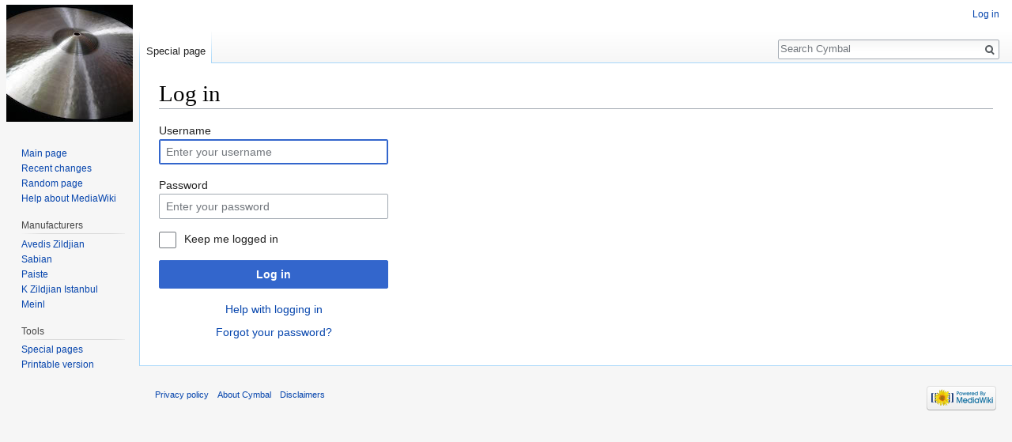

--- FILE ---
content_type: text/javascript; charset=utf-8
request_url: http://www.cymbal.wiki/wiki/load.php?debug=false&lang=en&modules=startup&only=scripts&safemode=1&skin=vector
body_size: 38821
content:
function isCompatible(str){var ua=str||navigator.userAgent;return!!((function(){'use strict';return!this&&Function.prototype.bind&&window.JSON;}())&&'querySelector'in document&&'localStorage'in window&&'addEventListener'in window&&!ua.match(/MSIE 10|webOS\/1\.[0-4]|SymbianOS|Series60|NetFront|Opera Mini|S40OviBrowser|MeeGo|Android.+Glass|^Mozilla\/5\.0 .+ Gecko\/$|googleweblight|PLAYSTATION|PlayStation/));}if(!isCompatible()){document.documentElement.className=document.documentElement.className.replace(/(^|\s)client-js(\s|$)/,'$1client-nojs$2');while(window.NORLQ&&window.NORLQ[0]){window.NORLQ.shift()();}window.NORLQ={push:function(fn){fn();}};window.RLQ={push:function(){}};}else{if(window.performance&&performance.mark){performance.mark('mwStartup');}(function(){'use strict';var mw,StringSet,log,trackQueue=[];function fnv132(str){var hash=0x811C9DC5,i;for(i=0;i<str.length;i++){hash+=(hash<<1)+(hash<<4)+(hash<<7)+(hash<<8)+(hash<<24);hash^=str.charCodeAt(i);}hash=(hash>>>0).toString(36)
;while(hash.length<7){hash='0'+hash;}return hash;}function defineFallbacks(){StringSet=window.Set||function StringSet(){var set=Object.create(null);this.add=function(value){set[value]=!0;};this.has=function(value){return value in set;};};}function setGlobalMapValue(map,key,value){map.values[key]=value;log.deprecate(window,key,value,map===mw.config&&'Use mw.config instead.');}function logError(topic,data){var msg,e=data.exception,source=data.source,module=data.module,console=window.console;if(console&&console.log){msg=(e?'Exception':'Error')+' in '+source;if(module){msg+=' in module '+module;}msg+=(e?':':'.');console.log(msg);if(e&&console.warn){console.warn(e);}}}function Map(global){this.values=Object.create(null);if(global===true){this.set=function(selection,value){var s;if(arguments.length>1){if(typeof selection!=='string'){return false;}setGlobalMapValue(this,selection,value);return true;}if(typeof selection==='object'){for(s in selection){setGlobalMapValue(this,s,selection[s]);}
return true;}return false;};}}Map.prototype={constructor:Map,get:function(selection,fallback){var results,i;fallback=arguments.length>1?fallback:null;if(Array.isArray(selection)){results={};for(i=0;i<selection.length;i++){if(typeof selection[i]==='string'){results[selection[i]]=selection[i]in this.values?this.values[selection[i]]:fallback;}}return results;}if(typeof selection==='string'){return selection in this.values?this.values[selection]:fallback;}if(selection===undefined){results={};for(i in this.values){results[i]=this.values[i];}return results;}return fallback;},set:function(selection,value){var s;if(arguments.length>1){if(typeof selection!=='string'){return false;}this.values[selection]=value;return true;}if(typeof selection==='object'){for(s in selection){this.values[s]=selection[s];}return true;}return false;},exists:function(selection){var i;if(Array.isArray(selection)){for(i=0;i<selection.length;i++){if(typeof selection[i]!=='string'||!(selection[i]in this.values)){return false
;}}return true;}return typeof selection==='string'&&selection in this.values;}};defineFallbacks();log=(function(){var log=function(){},console=window.console;log.warn=console&&console.warn?Function.prototype.bind.call(console.warn,console):function(){};log.error=console&&console.error?Function.prototype.bind.call(console.error,console):function(){};log.deprecate=function(obj,key,val,msg,logName){var stacks;function maybeLog(){var name,trace=new Error().stack;if(!stacks){stacks=new StringSet();}if(!stacks.has(trace)){stacks.add(trace);name=logName||key;mw.track('mw.deprecate',name);mw.log.warn('Use of "'+name+'" is deprecated.'+(msg?(' '+msg):''));}}try{Object.defineProperty(obj,key,{configurable:!0,enumerable:!0,get:function(){maybeLog();return val;},set:function(newVal){maybeLog();val=newVal;}});}catch(err){obj[key]=val;}};return log;}());mw={redefineFallbacksForTest:function(){if(!window.QUnit){throw new Error('Reset not allowed outside unit tests');}defineFallbacks();},now:
function(){var perf=window.performance,navStart=perf&&perf.timing&&perf.timing.navigationStart;mw.now=navStart&&typeof perf.now==='function'?function(){return navStart+perf.now();}:Date.now;return mw.now();},trackQueue:trackQueue,track:function(topic,data){trackQueue.push({topic:topic,timeStamp:mw.now(),data:data});},trackError:function(topic,data){mw.track(topic,data);logError(topic,data);},Map:Map,config:null,libs:{},legacy:{},messages:new Map(),templates:new Map(),log:log,loader:(function(){var registry=Object.create(null),sources=Object.create(null),handlingPendingRequests=!1,pendingRequests=[],queue=[],jobs=[],willPropagate=!1,errorModules=[],baseModules=["jquery","mediawiki.base"],marker=document.querySelector('meta[name="ResourceLoaderDynamicStyles"]'),nextCssBuffer,rAF=window.requestAnimationFrame||setTimeout;function newStyleTag(text,nextNode){var el=document.createElement('style');el.appendChild(document.createTextNode(text));if(nextNode&&nextNode.parentNode){nextNode.
parentNode.insertBefore(el,nextNode);}else{document.head.appendChild(el);}return el;}function flushCssBuffer(cssBuffer){var i;cssBuffer.active=!1;newStyleTag(cssBuffer.cssText,marker);for(i=0;i<cssBuffer.callbacks.length;i++){cssBuffer.callbacks[i]();}}function addEmbeddedCSS(cssText,callback){if(!nextCssBuffer||nextCssBuffer.active===false||cssText.slice(0,'@import'.length)==='@import'){nextCssBuffer={cssText:'',callbacks:[],active:null};}nextCssBuffer.cssText+='\n'+cssText;nextCssBuffer.callbacks.push(callback);if(nextCssBuffer.active===null){nextCssBuffer.active=!0;rAF(flushCssBuffer.bind(null,nextCssBuffer));}}function getCombinedVersion(modules){var hashes=modules.reduce(function(result,module){return result+registry[module].version;},'');return fnv132(hashes);}function allReady(modules){var i;for(i=0;i<modules.length;i++){if(mw.loader.getState(modules[i])!=='ready'){return false;}}return true;}function allWithImplicitReady(module){return allReady(registry[module].
dependencies)&&(baseModules.indexOf(module)!==-1||allReady(baseModules));}function anyFailed(modules){var i,state;for(i=0;i<modules.length;i++){state=mw.loader.getState(modules[i]);if(state==='error'||state==='missing'){return true;}}return false;}function doPropagation(){var errorModule,baseModuleError,module,i,failed,job,didPropagate=!0;do{didPropagate=!1;while(errorModules.length){errorModule=errorModules.shift();baseModuleError=baseModules.indexOf(errorModule)!==-1;for(module in registry){if(registry[module].state!=='error'&&registry[module].state!=='missing'){if(baseModuleError&&baseModules.indexOf(module)===-1){registry[module].state='error';didPropagate=!0;}else if(registry[module].dependencies.indexOf(errorModule)!==-1){registry[module].state='error';errorModules.push(module);didPropagate=!0;}}}}for(module in registry){if(registry[module].state==='loaded'&&allWithImplicitReady(module)){execute(module);didPropagate=!0;}}for(i=0;i<jobs.length;i++){job=jobs[i];failed=
anyFailed(job.dependencies);if(failed||allReady(job.dependencies)){jobs.splice(i,1);i-=1;try{if(failed&&job.error){job.error(new Error('Module has failed dependencies'),job.dependencies);}else if(!failed&&job.ready){job.ready();}}catch(e){mw.trackError('resourceloader.exception',{exception:e,source:'load-callback'});}didPropagate=!0;}}}while(didPropagate);willPropagate=!1;}function requestPropagation(){if(willPropagate){return;}willPropagate=!0;mw.requestIdleCallback(doPropagation,{timeout:1});}function setAndPropagate(module,state){registry[module].state=state;if(state==='loaded'||state==='ready'||state==='error'||state==='missing'){if(state==='ready'){mw.loader.store.add(module);}else if(state==='error'||state==='missing'){errorModules.push(module);}requestPropagation();}}function sortDependencies(module,resolved,unresolved){var i,deps,skip;if(!(module in registry)){throw new Error('Unknown dependency: '+module);}if(registry[module].skip!==null){skip=new Function(registry[
module].skip);registry[module].skip=null;if(skip()){registry[module].skipped=!0;registry[module].dependencies=[];setAndPropagate(module,'ready');return;}}if(resolved.indexOf(module)!==-1){return;}if(!unresolved){unresolved=new StringSet();}if(baseModules.indexOf(module)===-1){baseModules.forEach(function(baseModule){if(resolved.indexOf(baseModule)===-1){resolved.push(baseModule);}});}deps=registry[module].dependencies;unresolved.add(module);for(i=0;i<deps.length;i++){if(resolved.indexOf(deps[i])===-1){if(unresolved.has(deps[i])){throw new Error('Circular reference detected: '+module+' -> '+deps[i]);}sortDependencies(deps[i],resolved,unresolved);}}resolved.push(module);}function resolve(modules){var i,resolved=[];for(i=0;i<modules.length;i++){sortDependencies(modules[i],resolved);}return resolved;}function resolveStubbornly(modules){var i,saved,resolved=[];for(i=0;i<modules.length;i++){saved=resolved.slice();try{sortDependencies(modules[i],resolved);}catch(err){resolved=saved;mw.
trackError('resourceloader.exception',{exception:err,source:'resolve'});}}return resolved;}function addScript(src,callback){var script=document.createElement('script');script.src=src;script.onload=script.onerror=function(){if(script.parentNode){script.parentNode.removeChild(script);}script=null;if(callback){callback();callback=null;}};document.head.appendChild(script);}function queueModuleScript(src,moduleName,callback){pendingRequests.push(function(){if(moduleName!=='jquery'){window.require=mw.loader.require;window.module=registry[moduleName].module;}addScript(src,function(){delete window.module;callback();if(pendingRequests[0]){pendingRequests.shift()();}else{handlingPendingRequests=!1;}});});if(!handlingPendingRequests&&pendingRequests[0]){handlingPendingRequests=!0;pendingRequests.shift()();}}function addLink(media,url){var el=document.createElement('link');el.rel='stylesheet';if(media&&media!=='all'){el.media=media;}el.href=url;if(marker&&marker.parentNode){marker.parentNode.
insertBefore(el,marker);}else{document.head.appendChild(el);}}function domEval(code){var script=document.createElement('script');if(mw.config.get('wgCSPNonce')!==false){script.nonce=mw.config.get('wgCSPNonce');}script.text=code;document.head.appendChild(script);script.parentNode.removeChild(script);}function enqueue(dependencies,ready,error){if(allReady(dependencies)){if(ready!==undefined){ready();}return;}if(anyFailed(dependencies)){if(error!==undefined){error(new Error('One or more dependencies failed to load'),dependencies);}return;}if(ready!==undefined||error!==undefined){jobs.push({dependencies:dependencies.filter(function(module){var state=registry[module].state;return state==='registered'||state==='loaded'||state==='loading'||state==='executing';}),ready:ready,error:error});}dependencies.forEach(function(module){if(registry[module].state==='registered'&&queue.indexOf(module)===-1){if(registry[module].group==='private'){setAndPropagate(module,'error');return;}queue.push(module);}
});mw.loader.work();}function execute(module){var key,value,media,i,urls,cssHandle,siteDeps,siteDepErr,runScript,cssPending=0;if(registry[module].state!=='loaded'){throw new Error('Module in state "'+registry[module].state+'" may not be executed: '+module);}registry[module].state='executing';runScript=function(){var script,markModuleReady,nestedAddScript;script=registry[module].script;markModuleReady=function(){setAndPropagate(module,'ready');};nestedAddScript=function(arr,callback,i){if(i>=arr.length){callback();return;}queueModuleScript(arr[i],module,function(){nestedAddScript(arr,callback,i+1);});};try{if(Array.isArray(script)){nestedAddScript(script,markModuleReady,0);}else if(typeof script==='function'){if(module==='jquery'){script();}else{script(window.$,window.$,mw.loader.require,registry[module].module);}markModuleReady();}else if(typeof script==='string'){domEval(script);markModuleReady();}else{markModuleReady();}}catch(e){setAndPropagate(module,'error');mw.trackError(
'resourceloader.exception',{exception:e,module:module,source:'module-execute'});}};if(registry[module].messages){mw.messages.set(registry[module].messages);}if(registry[module].templates){mw.templates.set(module,registry[module].templates);}cssHandle=function(){cssPending++;return function(){var runScriptCopy;cssPending--;if(cssPending===0){runScriptCopy=runScript;runScript=undefined;runScriptCopy();}};};if(registry[module].style){for(key in registry[module].style){value=registry[module].style[key];media=undefined;if(key!=='url'&&key!=='css'){if(typeof value==='string'){addEmbeddedCSS(value,cssHandle());}else{media=key;key='bc-url';}}if(Array.isArray(value)){for(i=0;i<value.length;i++){if(key==='bc-url'){addLink(media,value[i]);}else if(key==='css'){addEmbeddedCSS(value[i],cssHandle());}}}else if(typeof value==='object'){for(media in value){urls=value[media];for(i=0;i<urls.length;i++){addLink(media,urls[i]);}}}}}if(module==='user'){try{siteDeps=resolve(['site']);}catch(e){siteDepErr=e;
runScript();}if(siteDepErr===undefined){enqueue(siteDeps,runScript,runScript);}}else if(cssPending===0){runScript();}}function sortQuery(o){var key,sorted={},a=[];for(key in o){a.push(key);}a.sort();for(key=0;key<a.length;key++){sorted[a[key]]=o[a[key]];}return sorted;}function buildModulesString(moduleMap){var p,prefix,str=[],list=[];function restore(suffix){return p+suffix;}for(prefix in moduleMap){p=prefix===''?'':prefix+'.';str.push(p+moduleMap[prefix].join(','));list.push.apply(list,moduleMap[prefix].map(restore));}return{str:str.join('|'),list:list};}function resolveIndexedDependencies(modules){var i,j,deps;function resolveIndex(dep){return typeof dep==='number'?modules[dep][0]:dep;}for(i=0;i<modules.length;i++){deps=modules[i][2];if(deps){for(j=0;j<deps.length;j++){deps[j]=resolveIndex(deps[j]);}}}}function makeQueryString(params){return Object.keys(params).map(function(key){return encodeURIComponent(key)+'='+encodeURIComponent(params[key]);}).join('&');}function batchRequest(
batch){var reqBase,splits,maxQueryLength,b,bSource,bGroup,source,group,i,modules,sourceLoadScript,currReqBase,currReqBaseLength,moduleMap,currReqModules,l,lastDotIndex,prefix,suffix,bytesAdded;function doRequest(){var query=Object.create(currReqBase),packed=buildModulesString(moduleMap);query.modules=packed.str;query.version=getCombinedVersion(packed.list);query=sortQuery(query);addScript(sourceLoadScript+'?'+makeQueryString(query));}if(!batch.length){return;}batch.sort();reqBase={skin:mw.config.get('skin'),lang:mw.config.get('wgUserLanguage'),debug:mw.config.get('debug')};maxQueryLength=mw.config.get('wgResourceLoaderMaxQueryLength',2000);splits=Object.create(null);for(b=0;b<batch.length;b++){bSource=registry[batch[b]].source;bGroup=registry[batch[b]].group;if(!splits[bSource]){splits[bSource]=Object.create(null);}if(!splits[bSource][bGroup]){splits[bSource][bGroup]=[];}splits[bSource][bGroup].push(batch[b]);}for(source in splits){sourceLoadScript=sources[source];for(group in splits[
source]){modules=splits[source][group];currReqBase=Object.create(reqBase);if(group==='user'&&mw.config.get('wgUserName')!==null){currReqBase.user=mw.config.get('wgUserName');}currReqBaseLength=makeQueryString(currReqBase).length+25;l=currReqBaseLength;moduleMap=Object.create(null);currReqModules=[];for(i=0;i<modules.length;i++){lastDotIndex=modules[i].lastIndexOf('.');prefix=modules[i].substr(0,lastDotIndex);suffix=modules[i].slice(lastDotIndex+1);bytesAdded=moduleMap[prefix]?suffix.length+3:modules[i].length+3;if(maxQueryLength>0&&currReqModules.length&&l+bytesAdded>maxQueryLength){doRequest();l=currReqBaseLength;moduleMap=Object.create(null);currReqModules=[];mw.track('resourceloader.splitRequest',{maxQueryLength:maxQueryLength});}if(!moduleMap[prefix]){moduleMap[prefix]=[];}l+=bytesAdded;moduleMap[prefix].push(suffix);currReqModules.push(modules[i]);}if(currReqModules.length){doRequest();}}}}function asyncEval(implementations,cb){if(!implementations.length){return;}mw.
requestIdleCallback(function(){try{domEval(implementations.join(';'));}catch(err){cb(err);}});}function getModuleKey(module){return module in registry?(module+'@'+registry[module].version):null;}function splitModuleKey(key){var index=key.indexOf('@');if(index===-1){return{name:key,version:''};}return{name:key.slice(0,index),version:key.slice(index+1)};}function registerOne(module,version,dependencies,group,source,skip){if(module in registry){throw new Error('module already registered: '+module);}registry[module]={module:{exports:{}},version:String(version||''),dependencies:dependencies||[],group:typeof group==='string'?group:null,source:typeof source==='string'?source:'local',state:'registered',skip:typeof skip==='string'?skip:null};}return{moduleRegistry:registry,addStyleTag:newStyleTag,enqueue:enqueue,resolve:resolve,work:function(){var q,batch,implementations,sourceModules;batch=[];for(q=0;q<queue.length;q++){if(queue[q]in registry&&registry[queue[q]].state==='registered'){if(batch.
indexOf(queue[q])===-1){batch.push(queue[q]);registry[queue[q]].state='loading';}}}queue=[];if(!batch.length){return;}mw.loader.store.init();if(mw.loader.store.enabled){implementations=[];sourceModules=[];batch=batch.filter(function(module){var implementation=mw.loader.store.get(module);if(implementation){implementations.push(implementation);sourceModules.push(module);return false;}return true;});asyncEval(implementations,function(err){var failed;mw.loader.store.stats.failed++;mw.loader.store.clear();mw.trackError('resourceloader.exception',{exception:err,source:'store-eval'});failed=sourceModules.filter(function(module){return registry[module].state==='loading';});batchRequest(failed);});}batchRequest(batch);},addSource:function(ids){var id;for(id in ids){if(id in sources){throw new Error('source already registered: '+id);}sources[id]=ids[id];}},register:function(modules){var i;if(typeof modules==='object'){resolveIndexedDependencies(modules);for(i=0;i<modules.length;i++){registerOne.
apply(null,modules[i]);}}else{registerOne.apply(null,arguments);}},implement:function(module,script,style,messages,templates){var split=splitModuleKey(module),name=split.name,version=split.version;if(!(name in registry)){mw.loader.register(name);}if(registry[name].script!==undefined){throw new Error('module already implemented: '+name);}if(version){registry[name].version=version;}registry[name].script=script||null;registry[name].style=style||null;registry[name].messages=messages||null;registry[name].templates=templates||null;if(registry[name].state!=='error'&&registry[name].state!=='missing'){setAndPropagate(name,'loaded');}},load:function(modules,type){var filtered,l;if(typeof modules==='string'){if(/^(https?:)?\/?\//.test(modules)){if(type==='text/css'){l=document.createElement('link');l.rel='stylesheet';l.href=modules;document.head.appendChild(l);return;}if(type==='text/javascript'||type===undefined){addScript(modules);return;}throw new Error(
'invalid type for external url, must be text/css or text/javascript. not '+type);}modules=[modules];}filtered=modules.filter(function(module){var state=mw.loader.getState(module);return state!=='error'&&state!=='missing';});filtered=resolveStubbornly(filtered);enqueue(filtered,undefined,undefined);},state:function(states){var module,state;for(module in states){state=states[module];if(!(module in registry)){mw.loader.register(module);}setAndPropagate(module,state);}},getVersion:function(module){return module in registry?registry[module].version:null;},getState:function(module){return module in registry?registry[module].state:null;},getModuleNames:function(){return Object.keys(registry);},require:function(moduleName){var state=mw.loader.getState(moduleName);if(state!=='ready'){throw new Error('Module "'+moduleName+'" is not loaded.');}return registry[moduleName].module.exports;},store:{enabled:null,MODULE_SIZE_MAX:100*1000,items:{},queue:[],stats:{hits:0,misses:0,expired:0,failed:0},
toJSON:function(){return{items:mw.loader.store.items,vary:mw.loader.store.getVary()};},getStoreKey:function(){return'MediaWikiModuleStore:'+mw.config.get('wgDBname');},getVary:function(){return mw.config.get('skin')+':'+mw.config.get('wgResourceLoaderStorageVersion')+':'+mw.config.get('wgUserLanguage');},init:function(){var raw,data;if(this.enabled!==null){return;}if(/Firefox/.test(navigator.userAgent)||!mw.config.get('wgResourceLoaderStorageEnabled')){this.clear();this.enabled=!1;return;}if(mw.config.get('debug')){this.enabled=!1;return;}try{raw=localStorage.getItem(this.getStoreKey());this.enabled=!0;data=JSON.parse(raw);if(data&&typeof data.items==='object'&&data.vary===this.getVary()){this.items=data.items;return;}}catch(e){mw.trackError('resourceloader.exception',{exception:e,source:'store-localstorage-init'});}if(raw===undefined){this.enabled=!1;}},get:function(module){var key;if(!this.enabled){return false;}key=getModuleKey(module);if(key in this.items){this.stats.
hits++;return this.items[key];}this.stats.misses++;return false;},add:function(module){if(!this.enabled){return;}this.queue.push(module);this.requestUpdate();},set:function(module){var key,args,src,descriptor=mw.loader.moduleRegistry[module];key=getModuleKey(module);if(key in this.items||!descriptor||descriptor.state!=='ready'||!descriptor.version||descriptor.group==='private'||descriptor.group==='user'||[descriptor.script,descriptor.style,descriptor.messages,descriptor.templates].indexOf(undefined)!==-1){return;}try{args=[JSON.stringify(key),typeof descriptor.script==='function'?String(descriptor.script):JSON.stringify(descriptor.script),JSON.stringify(descriptor.style),JSON.stringify(descriptor.messages),JSON.stringify(descriptor.templates)];}catch(e){mw.trackError('resourceloader.exception',{exception:e,source:'store-localstorage-json'});return;}src='mw.loader.implement('+args.join(',')+');';if(src.length>this.MODULE_SIZE_MAX){return;}this.items[key]=src;},prune:function(){var key,
module;for(key in this.items){module=key.slice(0,key.indexOf('@'));if(getModuleKey(module)!==key){this.stats.expired++;delete this.items[key];}else if(this.items[key].length>this.MODULE_SIZE_MAX){delete this.items[key];}}},clear:function(){this.items={};try{localStorage.removeItem(this.getStoreKey());}catch(e){}},requestUpdate:(function(){var hasPendingWrites=!1;function flushWrites(){var data,key;mw.loader.store.prune();while(mw.loader.store.queue.length){mw.loader.store.set(mw.loader.store.queue.shift());}key=mw.loader.store.getStoreKey();try{localStorage.removeItem(key);data=JSON.stringify(mw.loader.store);localStorage.setItem(key,data);}catch(e){mw.trackError('resourceloader.exception',{exception:e,source:'store-localstorage-update'});}hasPendingWrites=!1;}function onTimeout(){mw.requestIdleCallback(flushWrites);}return function(){if(!hasPendingWrites){hasPendingWrites=!0;setTimeout(onTimeout,2000);}};}())}};}()),user:{options:new Map(),tokens:new Map()},widgets:{}};window.
mw=window.mediaWiki=mw;}());(function(){var maxBusy=50;mw.requestIdleCallbackInternal=function(callback){setTimeout(function(){var start=mw.now();callback({didTimeout:!1,timeRemaining:function(){return Math.max(0,maxBusy-(mw.now()-start));}});},1);};mw.requestIdleCallback=window.requestIdleCallback?window.requestIdleCallback.bind(window):mw.requestIdleCallbackInternal;}());(function(){mw.config=new mw.Map(true);mw.loader.addSource({"local":"/wiki/load.php"});mw.loader.register([["user.groups","1wjvpdp",["user"]],["user.defaults","08j9fql"],["user.options","0r5ungb",[1],"private"],["user.tokens","0tffind",[],"private"],["mediawiki.skinning.elements","1m709v7"],["mediawiki.skinning.content","0hjfsz3"],["mediawiki.skinning.interface","1tfgcka"],["jquery.makeCollapsible.styles","1uhxogk"],["mediawiki.skinning.content.parsoid","0bre9zp"],["mediawiki.skinning.content.externallinks","0ys4sw1"],["jquery","0dhs1xa"],["mediawiki.base","007pynj",[10]],["mediawiki.legacy.wikibits","0h66esm",[10
]],["jquery.accessKeyLabel","1ocyuac",[19,122]],["jquery.async","02xtsz9"],["jquery.byteLength","0hscdsl",[123]],["jquery.byteLimit","1wjvpdp",[31]],["jquery.checkboxShiftClick","0ut9fx2"],["jquery.chosen","0rnq417"],["jquery.client","1dcrz6x"],["jquery.color","0sc23ww",[21]],["jquery.colorUtil","1njtoga"],["jquery.confirmable","0jpilys",[168]],["jquery.cookie","14spmf1"],["jquery.form","0bzdfr7"],["jquery.fullscreen","0w5nm2b"],["jquery.getAttrs","1ms7eii"],["jquery.hidpi","0c00aux"],["jquery.highlightText","0gfpxi1",[122]],["jquery.hoverIntent","0t5or5x"],["jquery.i18n","1duxvj0",[167]],["jquery.lengthLimit","0jkf0cj",[123]],["jquery.localize","0hf5esh"],["jquery.makeCollapsible","0dp8dte",[7]],["jquery.mockjax","0wyus66"],["jquery.mw-jump","16t49x3"],["jquery.qunit","07bu0vb"],["jquery.spinner","0u912gk"],["jquery.jStorage","16ywa17"],["jquery.suggestions","0d9j7pl",[28]],["jquery.tabIndex","13kikah"],["jquery.tablesorter","1wg2j4m",[122,169]],["jquery.textSelection","1d2h6t1",[19]]
,["jquery.throttle-debounce","0nmngga"],["jquery.xmldom","14khllx"],["jquery.tipsy","0o1t4hn"],["jquery.ui.core","1catuaw",[47],"jquery.ui"],["jquery.ui.core.styles","1drmznw",[],"jquery.ui"],["jquery.ui.accordion","0f9oeal",[46,66],"jquery.ui"],["jquery.ui.autocomplete","0ony4uo",[55],"jquery.ui"],["jquery.ui.button","1gjw4ox",[46,66],"jquery.ui"],["jquery.ui.datepicker","1yxnu01",[46],"jquery.ui"],["jquery.ui.dialog","1043h61",[50,53,57,59],"jquery.ui"],["jquery.ui.draggable","0b136fx",[46,56],"jquery.ui"],["jquery.ui.droppable","0onaol4",[53],"jquery.ui"],["jquery.ui.menu","1z0yngb",[46,57,66],"jquery.ui"],["jquery.ui.mouse","104mype",[66],"jquery.ui"],["jquery.ui.position","0hoybka",[],"jquery.ui"],["jquery.ui.progressbar","18ptoo9",[46,66],"jquery.ui"],["jquery.ui.resizable","0cqv62o",[46,56],"jquery.ui"],["jquery.ui.selectable","1me3bub",[46,56],"jquery.ui"],["jquery.ui.slider","1oltn97",[46,56],"jquery.ui"],["jquery.ui.sortable","173dlwj",[46,56],"jquery.ui"],[
"jquery.ui.spinner","1mhxfu3",[50],"jquery.ui"],["jquery.ui.tabs","1jcn4n8",[46,66],"jquery.ui"],["jquery.ui.tooltip","0pidj84",[46,57,66],"jquery.ui"],["jquery.ui.widget","0ney6rp",[],"jquery.ui"],["jquery.effects.core","0jsamuo",[],"jquery.ui"],["jquery.effects.blind","1i7toxp",[67],"jquery.ui"],["jquery.effects.bounce","1ubtr03",[67],"jquery.ui"],["jquery.effects.clip","1viitpe",[67],"jquery.ui"],["jquery.effects.drop","1bsqjvq",[67],"jquery.ui"],["jquery.effects.explode","0ub8o2j",[67],"jquery.ui"],["jquery.effects.fade","09nyqyf",[67],"jquery.ui"],["jquery.effects.fold","0lhd93n",[67],"jquery.ui"],["jquery.effects.highlight","0aj7xa3",[67],"jquery.ui"],["jquery.effects.pulsate","03mkxrj",[67],"jquery.ui"],["jquery.effects.scale","10hhqqn",[67],"jquery.ui"],["jquery.effects.shake","0iqwowg",[67],"jquery.ui"],["jquery.effects.slide","15youdr",[67],"jquery.ui"],["jquery.effects.transfer","1fw1egb",[67],"jquery.ui"],["moment","18xhed6",[165]],["mediawiki.apihelp","1m2tpub"],[
"mediawiki.template","0kl551e"],["mediawiki.template.mustache","0rhhv6x",[83]],["mediawiki.template.regexp","13ycsfk",[83]],["mediawiki.apipretty","1iw1ykx"],["mediawiki.api","0xxaoef",[127,3]],["mediawiki.api.category","1wjvpdp",[87]],["mediawiki.api.edit","1wjvpdp",[87]],["mediawiki.api.login","1wjvpdp",[87]],["mediawiki.api.options","1wjvpdp",[87]],["mediawiki.api.parse","1wjvpdp",[87]],["mediawiki.api.upload","1wjvpdp",[87]],["mediawiki.api.user","1wjvpdp",[87]],["mediawiki.api.watch","1wjvpdp",[87]],["mediawiki.api.messages","1wjvpdp",[87]],["mediawiki.api.rollback","1wjvpdp",[87]],["mediawiki.content.json","1vdakjp"],["mediawiki.confirmCloseWindow","0g89uzf"],["mediawiki.debug","1pcok4m",[256]],["mediawiki.diff.styles","0v64wc9"],["mediawiki.feedback","0ecx16s",[116,261]],["mediawiki.feedlink","1vxk4qq"],["mediawiki.filewarning","10q3zs4",[256]],["mediawiki.ForeignApi","0rowaf3",[106]],["mediawiki.ForeignApi.core","0jhdooc",[87,252]],["mediawiki.helplink","1giswmb"],[
"mediawiki.hlist","1xvezdf"],["mediawiki.htmlform","07arack",[31,122]],["mediawiki.htmlform.checker","1fris6v",[43]],["mediawiki.htmlform.ooui","0ecpzdq",[256]],["mediawiki.htmlform.styles","01mekpv"],["mediawiki.htmlform.ooui.styles","1sxilma"],["mediawiki.icon","17f30gf"],["mediawiki.inspect","1d8a8r9",[122,123]],["mediawiki.messagePoster","00o766p",[105]],["mediawiki.messagePoster.wikitext","1lx8a8r",[116]],["mediawiki.notification","09xfh2y",[140,147]],["mediawiki.notify","0r40aqm"],["mediawiki.notification.convertmessagebox","0tdiz7o",[118]],["mediawiki.notification.convertmessagebox.styles","0jwje6k"],["mediawiki.RegExp","1qrrfxf"],["mediawiki.String","13nkjxu"],["mediawiki.pager.tablePager","1j0f9sz"],["mediawiki.searchSuggest","0ip89em",[26,39,87]],["mediawiki.storage","0kse6bw"],["mediawiki.Title","17jog0c",[123,140]],["mediawiki.Upload","0fp5xm7",[87]],["mediawiki.ForeignUpload","0r5wpvm",[105,128]],["mediawiki.ForeignStructuredUpload.config","0msydx9"],[
"mediawiki.ForeignStructuredUpload","0nvsbvl",[130,129]],["mediawiki.Upload.Dialog","15ywx36",[133]],["mediawiki.Upload.BookletLayout","0rsqvw5",[128,168,138,248,81,258,261]],["mediawiki.ForeignStructuredUpload.BookletLayout","1gq2fhf",[131,133,172,238,232]],["mediawiki.toc","13yppm6",[144]],["mediawiki.toc.styles","17i5hf3"],["mediawiki.Uri","0z62vq9",[140,85]],["mediawiki.user","1v7m8ld",[87,126,2]],["mediawiki.userSuggest","1xneeyn",[39,87]],["mediawiki.util","1dlgjc6",[13,119]],["mediawiki.viewport","1976t2t"],["mediawiki.checkboxtoggle","0fj0w4q"],["mediawiki.checkboxtoggle.styles","0ucnypx"],["mediawiki.cookie","1sze54p",[23]],["mediawiki.experiments","12dhb14"],["mediawiki.editfont.styles","1xnr5su"],["mediawiki.visibleTimeout","013sxyf"],["mediawiki.action.delete","1wptit1",[31,256]],["mediawiki.action.delete.file","02ma4wc",[31,256]],["mediawiki.action.edit","1mifa8m",[42,151,87,146,234]],["mediawiki.action.edit.styles","1reh7t8"],["mediawiki.action.edit.collapsibleFooter",
"1v8vnjf",[33,114,126]],["mediawiki.action.edit.preview","14o5r6c",[37,42,87,101,168,256]],["mediawiki.action.history","0z6n8vt"],["mediawiki.action.history.styles","0a5fg6j"],["mediawiki.action.view.dblClickEdit","14x1svg",[140,2]],["mediawiki.action.view.metadata","0fc9v2n",[164]],["mediawiki.action.view.categoryPage.styles","1wnjmdo"],["mediawiki.action.view.postEdit","1s0agl7",[168,118]],["mediawiki.action.view.redirect","1d9abe7",[19]],["mediawiki.action.view.redirectPage","079ebab"],["mediawiki.action.view.rightClickEdit","0f7s7mm"],["mediawiki.action.edit.editWarning","1qo8jdd",[42,99,168]],["mediawiki.action.view.filepage","0daxqnh"],["mediawiki.language","1oveew6",[166]],["mediawiki.cldr","139zmuo",[167]],["mediawiki.libs.pluralruleparser","09cgzow"],["mediawiki.jqueryMsg","0lfpirp",[165,140,2]],["mediawiki.language.months","0ndoh7q",[165]],["mediawiki.language.names","0t6wibh",[165]],["mediawiki.language.specialCharacters","0meovla",[165]],["mediawiki.libs.jpegmeta","02x7zoy"
],["mediawiki.page.gallery","14onr7n",[43,174]],["mediawiki.page.gallery.styles","024gyel"],["mediawiki.page.gallery.slideshow","0k518rq",[87,258,275]],["mediawiki.page.ready","13n32zv",[13,17]],["mediawiki.page.startup","0ng567k"],["mediawiki.page.patrol.ajax","1nq20y8",[37,87]],["mediawiki.page.watch.ajax","1equ51t",[87,168]],["mediawiki.page.rollback","1n14q27",[37,87]],["mediawiki.page.image.pagination","0rsym5v",[37,140]],["mediawiki.rcfilters.filters.base.styles","1cp35il"],["mediawiki.rcfilters.highlightCircles.seenunseen.styles","04cqulo"],["mediawiki.rcfilters.filters.dm","1qrdvxv",[137,168,138,252]],["mediawiki.rcfilters.filters.ui","1g06a4f",[33,184,230,269,271,273,275]],["mediawiki.special","1nobj9a"],["mediawiki.special.apisandbox","00s5qs1",[33,87,168,235,255]],["mediawiki.special.block","18d7e6j",[109,140,232,239,269]],["mediawiki.special.changecredentials.js","040srbe",[87,111]],["mediawiki.special.changeslist","0udmr2n"],["mediawiki.special.changeslist.enhanced",
"1o07qmj"],["mediawiki.special.changeslist.legend","0upejeg"],["mediawiki.special.changeslist.legend.js","1t4vuzo",[33,144]],["mediawiki.special.contributions","0t57mr6",[168,232]],["mediawiki.special.edittags","17c6vle",[18,31]],["mediawiki.special.import","1ruwws0"],["mediawiki.special.movePage","10vhh64",[230,234]],["mediawiki.special.pageLanguage","161kwce",[256]],["mediawiki.special.preferences.ooui","14li5hf",[99,146,120,239]],["mediawiki.special.preferences.styles.ooui","0i55prs"],["mediawiki.special.recentchanges","0mwawhu"],["mediawiki.special.revisionDelete","0o0glbw",[31]],["mediawiki.special.search","1p6btu8",[246]],["mediawiki.special.search.commonsInterwikiWidget","15dmpvg",[137,87,168]],["mediawiki.special.search.interwikiwidget.styles","0bxvxpb"],["mediawiki.special.search.styles","0501u7o"],["mediawiki.special.undelete","0pioapz",[230,234]],["mediawiki.special.unwatchedPages","0zw6m62",[87]],["mediawiki.special.upload","0il3vdy",[37,87,99,168,172,186,83]],[
"mediawiki.special.userlogin.common.styles","126dvts"],["mediawiki.special.userlogin.login.styles","06bx5yn"],["mediawiki.special.userlogin.signup.js","1gq7jeq",[87,110,168]],["mediawiki.special.userlogin.signup.styles","116vyhp"],["mediawiki.special.userrights","1g69hf5",[31,120]],["mediawiki.special.watchlist","1wvyr1c",[87,168,256]],["mediawiki.special.version","0yq6e1h"],["mediawiki.legacy.config","0v4b16y"],["mediawiki.legacy.commonPrint","093y953"],["mediawiki.legacy.protect","1fuqojl",[31]],["mediawiki.legacy.shared","100hkut"],["mediawiki.legacy.oldshared","1gv1obt"],["mediawiki.ui","08w3v4o"],["mediawiki.ui.checkbox","1crne50"],["mediawiki.ui.radio","0xwvt23"],["mediawiki.ui.anchor","1wtmfde"],["mediawiki.ui.button","0a9kxrh"],["mediawiki.ui.input","0ny6mkk"],["mediawiki.ui.icon","0pcsjq8"],["mediawiki.ui.text","0mw1cu3"],["mediawiki.widgets","07btib3",[87,231,258]],["mediawiki.widgets.styles","0mbhn9u"],["mediawiki.widgets.DateInputWidget","0theflm",[233,81,258]],[
"mediawiki.widgets.DateInputWidget.styles","0i8j8dh"],["mediawiki.widgets.visibleLengthLimit","1dmll1z",[31,256]],["mediawiki.widgets.datetime","1i3bmch",[256,276,277]],["mediawiki.widgets.expiry","08fc1jl",[235,81,258]],["mediawiki.widgets.CheckMatrixWidget","1x9pvek",[256]],["mediawiki.widgets.CategoryMultiselectWidget","0ohaqo2",[105,258]],["mediawiki.widgets.SelectWithInputWidget","08v0e4d",[240,258]],["mediawiki.widgets.SelectWithInputWidget.styles","0dqm8as"],["mediawiki.widgets.SizeFilterWidget","1pzhqff",[242,258]],["mediawiki.widgets.SizeFilterWidget.styles","17ni22j"],["mediawiki.widgets.MediaSearch","1qxijne",[105,258]],["mediawiki.widgets.UserInputWidget","1rxoqik",[87,258]],["mediawiki.widgets.UsersMultiselectWidget","0ovukic",[87,258]],["mediawiki.widgets.SearchInputWidget","1dhjrf2",[125,230]],["mediawiki.widgets.SearchInputWidget.styles","1rn8qnq"],["mediawiki.widgets.StashedFileWidget","1uiyvsv",[87,256]],["easy-deflate.core","0g9o4ja"],["easy-deflate.deflate",
"1rzzfqk",[249]],["easy-deflate.inflate","0juehwn",[249]],["oojs","0mrwini"],["mediawiki.router","1t2pglg",[254]],["oojs-router","1vn0q0a",[252]],["oojs-ui","1wjvpdp",[260,258,261]],["oojs-ui-core","0ilwoob",[165,252,257,265,266,272,262,263]],["oojs-ui-core.styles","0ojz81e"],["oojs-ui-widgets","0wycqha",[256,267,276,277]],["oojs-ui-widgets.styles","1cw83ut"],["oojs-ui-toolbars","0nljh23",[256,277]],["oojs-ui-windows","058ggnb",[256,277]],["oojs-ui.styles.indicators","1euqile"],["oojs-ui.styles.textures","17482qw"],["oojs-ui.styles.icons-accessibility","0rz6dlp"],["oojs-ui.styles.icons-alerts","0xhmcy1"],["oojs-ui.styles.icons-content","18ga1qb"],["oojs-ui.styles.icons-editing-advanced","188w171"],["oojs-ui.styles.icons-editing-citation","0r57c5v"],["oojs-ui.styles.icons-editing-core","0xnjuih"],["oojs-ui.styles.icons-editing-list","1xnerll"],["oojs-ui.styles.icons-editing-styling","1btbi9a"],["oojs-ui.styles.icons-interactions","18cnb7b"],["oojs-ui.styles.icons-layout","1d1vq4j"],[
"oojs-ui.styles.icons-location","1wtnqnc"],["oojs-ui.styles.icons-media","0ahvmrq"],["oojs-ui.styles.icons-moderation","1gy0zug"],["oojs-ui.styles.icons-movement","04kqhbd"],["oojs-ui.styles.icons-user","1syydft"],["oojs-ui.styles.icons-wikimedia","09eb2nn"],["skins.monobook.styles","1lb3dz6"],["skins.monobook.responsive","1hq1oq5"],["skins.monobook.mobile","0yiozyx",[140]],["skins.timeless","1vpsps8"],["skins.timeless.misc","1yl9zlg"],["skins.timeless.js","1h3uw0l",[40]],["skins.timeless.mobile","05ssvhb"],["skins.vector.styles","10mfj2m"],["skins.vector.styles.responsive","07x5ekf"],["skins.vector.js","1h48uso",[40,43]]]);mw.config.set({"wgLoadScript":"/wiki/load.php","debug":!1,"skin":"vector","stylepath":"/wiki/skins","wgUrlProtocols":
"bitcoin\\:|ftp\\:\\/\\/|ftps\\:\\/\\/|geo\\:|git\\:\\/\\/|gopher\\:\\/\\/|http\\:\\/\\/|https\\:\\/\\/|irc\\:\\/\\/|ircs\\:\\/\\/|magnet\\:|mailto\\:|mms\\:\\/\\/|news\\:|nntp\\:\\/\\/|redis\\:\\/\\/|sftp\\:\\/\\/|sip\\:|sips\\:|sms\\:|ssh\\:\\/\\/|svn\\:\\/\\/|tel\\:|telnet\\:\\/\\/|urn\\:|worldwind\\:\\/\\/|xmpp\\:|\\/\\/","wgArticlePath":"/wiki/$1","wgScriptPath":"/wiki","wgScript":"/wiki/index.php","wgSearchType":null,"wgVariantArticlePath":!1,"wgActionPaths":{},"wgServer":"http://www.cymbal.wiki","wgServerName":"www.cymbal.wiki","wgUserLanguage":"en","wgContentLanguage":"en","wgTranslateNumerals":!0,"wgVersion":"1.32.4","wgEnableAPI":!0,"wgEnableWriteAPI":!0,"wgMainPageTitle":"Main Page","wgFormattedNamespaces":{"-2":"Media","-1":"Special","0":"","1":"Talk","2":"User","3":"User talk","4":"Cymbal","5":"Cymbal talk","6":"File","7":"File talk","8":"MediaWiki","9":"MediaWiki talk","10":"Template","11":"Template talk","12":"Help","13":"Help talk","14":"Category","15":
"Category talk"},"wgNamespaceIds":{"media":-2,"special":-1,"":0,"talk":1,"user":2,"user_talk":3,"cymbal":4,"cymbal_talk":5,"file":6,"file_talk":7,"mediawiki":8,"mediawiki_talk":9,"template":10,"template_talk":11,"help":12,"help_talk":13,"category":14,"category_talk":15,"image":6,"image_talk":7,"project":4,"project_talk":5},"wgContentNamespaces":[0],"wgSiteName":"Cymbal","wgDBname":"cymba545_mw_2","wgExtraSignatureNamespaces":[],"wgAvailableSkins":{"monobook":"MonoBook","timeless":"Timeless","vector":"Vector","fallback":"Fallback","apioutput":"ApiOutput"},"wgExtensionAssetsPath":"/wiki/extensions","wgCookiePrefix":"cymba545_mw_2_iy8r_","wgCookieDomain":"","wgCookiePath":"/","wgCookieExpiration":2592000,"wgResourceLoaderMaxQueryLength":2000,"wgCaseSensitiveNamespaces":[],"wgLegalTitleChars":" %!\"$\u0026'()*,\\-./0-9:;=?@A-Z\\\\\\^_`a-z~+\\u0080-\\uFFFF","wgIllegalFileChars":":/\\\\","wgResourceLoaderStorageVersion":1,"wgResourceLoaderStorageEnabled":!0,"wgForeignUploadTargets":[
"local"],"wgEnableUploads":!0,"wgCommentByteLimit":255,"wgCommentCodePointLimit":null});var queue=window.RLQ;window.RLQ=[];RLQ.push=function(fn){if(typeof fn==='function'){fn();}else{RLQ[RLQ.length]=fn;}};while(queue&&queue[0]){RLQ.push(queue.shift());}window.NORLQ={push:function(){}};}());}
